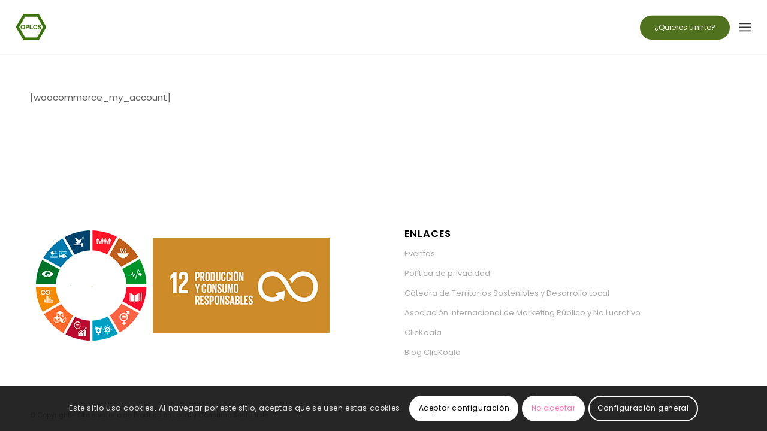

--- FILE ---
content_type: text/html; charset=UTF-8
request_url: https://oplcs.org/my-account/
body_size: 11416
content:
<!DOCTYPE html><html lang="es" class="html_stretched responsive av-preloader-active av-preloader-enabled  html_header_top html_logo_left html_main_nav_header html_menu_right html_slim html_header_sticky html_header_shrinking_disabled html_mobile_menu_tablet html_header_searchicon_disabled html_content_align_center html_header_unstick_top_disabled html_header_stretch html_minimal_header html_minimal_header_shadow html_elegant-blog html_burger_menu html_av-overlay-side html_av-overlay-side-minimal html_av-submenu-noclone html_entry_id_10 av-cookies-consent-show-message-bar av-cookies-cookie-consent-enabled av-cookies-can-opt-out av-cookies-user-needs-accept-button avia-cookie-check-browser-settings av-default-lightbox av-no-preview html_burger_menu_active"><head><meta charset="UTF-8" /><meta name="robots" content="index, follow" /><meta name="viewport" content="width=device-width, initial-scale=1"><link media="all" href="https://oplcs.org/wp-content/cache/autoptimize/css/autoptimize_f7ee2d04fdad810d259ec73b73ffcc12.css" rel="stylesheet" /><title>My account &#8211; Observatorio de Producción Local y Consumo Sostenible</title><meta name='robots' content='max-image-preview:large' /> <script type='text/javascript'>function avia_cookie_check_sessionStorage()
{var sessionBlocked=false;try
{var test=sessionStorage.getItem('aviaCookieRefused')!=null;}
catch(e)
{sessionBlocked=true;}
var aviaCookieRefused=!sessionBlocked?sessionStorage.getItem('aviaCookieRefused'):null;var html=document.getElementsByTagName('html')[0];if(sessionBlocked||aviaCookieRefused)
{if(html.className.indexOf('av-cookies-session-refused')<0)
{html.className+=' av-cookies-session-refused';}}
if(sessionBlocked||aviaCookieRefused||document.cookie.match(/aviaCookieConsent/))
{if(html.className.indexOf('av-cookies-user-silent-accept')>=0)
{html.className=html.className.replace(/\bav-cookies-user-silent-accept\b/g,'');}}}
avia_cookie_check_sessionStorage();</script> <link rel='dns-prefetch' href='//fonts.googleapis.com' /><link rel="alternate" type="application/rss+xml" title="Observatorio de Producción Local y Consumo Sostenible &raquo; Feed" href="https://oplcs.org/feed/" /><link rel="alternate" type="application/rss+xml" title="Observatorio de Producción Local y Consumo Sostenible &raquo; Feed de los comentarios" href="https://oplcs.org/comments/feed/" /><link rel="alternate" type="text/calendar" title="Observatorio de Producción Local y Consumo Sostenible &raquo; iCal Feed" href="https://oplcs.org/events/?ical=1" /><link rel="alternate" title="oEmbed (JSON)" type="application/json+oembed" href="https://oplcs.org/wp-json/oembed/1.0/embed?url=https%3A%2F%2Foplcs.org%2Fmy-account%2F" /><link rel="alternate" title="oEmbed (XML)" type="text/xml+oembed" href="https://oplcs.org/wp-json/oembed/1.0/embed?url=https%3A%2F%2Foplcs.org%2Fmy-account%2F&#038;format=xml" />  <script type='text/javascript'>(function(){var html=document.getElementsByTagName('html')[0];var cookie_check=html.className.indexOf('av-cookies-needs-opt-in')>=0||html.className.indexOf('av-cookies-can-opt-out')>=0;var allow_continue=true;var silent_accept_cookie=html.className.indexOf('av-cookies-user-silent-accept')>=0;if(cookie_check&&!silent_accept_cookie)
{if(!document.cookie.match(/aviaCookieConsent/)||html.className.indexOf('av-cookies-session-refused')>=0)
{allow_continue=false;}
else
{if(!document.cookie.match(/aviaPrivacyRefuseCookiesHideBar/))
{allow_continue=false;}
else if(!document.cookie.match(/aviaPrivacyEssentialCookiesEnabled/))
{allow_continue=false;}
else if(document.cookie.match(/aviaPrivacyGoogleWebfontsDisabled/))
{allow_continue=false;}}}
if(allow_continue)
{var f=document.createElement('link');f.type='text/css';f.rel='stylesheet';f.href='//fonts.googleapis.com/css?family=Open+Sans:400,600&display=auto';f.id='avia-google-webfont';document.getElementsByTagName('head')[0].appendChild(f);}})();</script> <link rel='stylesheet' id='extp-google-fonts-css' href='//fonts.googleapis.com/css?family=Source+Sans+Pro%7CPoppins&#038;ver=1.0.0' type='text/css' media='all' /><link rel='stylesheet' id='avia-merged-styles-css' href='https://oplcs.org/wp-content/cache/autoptimize/css/autoptimize_single_bcf057eb54a3089457ce6172aa08e801.css' type='text/css' media='all' /> <script type="text/javascript" src="https://oplcs.org/wp-includes/js/jquery/jquery.min.js?ver=3.7.1" id="jquery-core-js"></script> <link rel="https://api.w.org/" href="https://oplcs.org/wp-json/" /><link rel="alternate" title="JSON" type="application/json" href="https://oplcs.org/wp-json/wp/v2/pages/10" /><link rel="EditURI" type="application/rsd+xml" title="RSD" href="https://oplcs.org/xmlrpc.php?rsd" /><meta name="generator" content="WordPress 6.9" /><link rel="canonical" href="https://oplcs.org/my-account/" /><link rel='shortlink' href='https://oplcs.org/?p=10' /><meta name="tec-api-version" content="v1"><meta name="tec-api-origin" content="https://oplcs.org"><link rel="alternate" href="https://oplcs.org/wp-json/tribe/events/v1/" /><link rel="profile" href="http://gmpg.org/xfn/11" /><link rel="alternate" type="application/rss+xml" title="Observatorio de Producción Local y Consumo Sostenible RSS2 Feed" href="https://oplcs.org/feed/" /><link rel="pingback" href="https://oplcs.org/xmlrpc.php" /> <!--[if lt IE 9]><script src="https://oplcs.org/wp-content/themes/enfold/js/html5shiv.js"></script><![endif]--><link rel="icon" href="https://oplcs.org/wp-content/uploads/2022/06/logo_oplcs_favicon-300x300.png" type="image/png">  <script type="text/javascript">'use strict';var avia_is_mobile=!1;if(/Android|webOS|iPhone|iPad|iPod|BlackBerry|IEMobile|Opera Mini/i.test(navigator.userAgent)&&'ontouchstart'in document.documentElement){avia_is_mobile=!0;document.documentElement.className+=' avia_mobile '}
else{document.documentElement.className+=' avia_desktop '};document.documentElement.className+=' js_active ';(function(){var e=['-webkit-','-moz-','-ms-',''],n='';for(var t in e){if(e[t]+'transform'in document.documentElement.style){document.documentElement.className+=' avia_transform ';n=e[t]+'transform'};if(e[t]+'perspective'in document.documentElement.style){document.documentElement.className+=' avia_transform3d '}};if(typeof document.getElementsByClassName=='function'&&typeof document.documentElement.getBoundingClientRect=='function'&&avia_is_mobile==!1){if(n&&window.innerHeight>0){setTimeout(function(){var e=0,o={},a=0,t=document.getElementsByClassName('av-parallax'),i=window.pageYOffset||document.documentElement.scrollTop;for(e=0;e<t.length;e++){t[e].style.top='0px';o=t[e].getBoundingClientRect();a=Math.ceil((window.innerHeight+i-o.top)*0.3);t[e].style[n]='translate(0px, '+a+'px)';t[e].style.top='auto';t[e].className+=' enabled-parallax '}},50)}}})();</script> </head><body id="top" class="wp-singular page-template-default page page-id-10 wp-theme-enfold wp-child-theme-enfold-child stretched no_sidebar_border rtl_columns av-curtain-footer av-curtain-numeric poppins-custom poppins tribe-no-js avia-responsive-images-support av-recaptcha-enabled av-google-badge-hide" itemscope="itemscope" itemtype="https://schema.org/WebPage" ><div class='av-siteloader-wrap av-transition-enabled'><div class="av-siteloader-inner"><div class="av-siteloader-cell"><div class="av-siteloader"><div class="av-siteloader-extra"></div></div></div></div></div><div id='wrap_all'><header id='header' class='all_colors header_color light_bg_color  av_header_top av_logo_left av_main_nav_header av_menu_right av_slim av_header_sticky av_header_shrinking_disabled av_header_stretch av_mobile_menu_tablet av_header_searchicon_disabled av_header_unstick_top_disabled av_minimal_header av_minimal_header_shadow av_bottom_nav_disabled  av_alternate_logo_active av_header_border_disabled'  role="banner" itemscope="itemscope" itemtype="https://schema.org/WPHeader" ><div  id='header_main' class='container_wrap container_wrap_logo'><div class='container av-logo-container'><div class='inner-container'><span class='logo avia-standard-logo'><a href='https://oplcs.org/' class=''><img src="https://oplcs.org/wp-content/uploads/2022/06/logo_oplcs_header-300x300.png" height="100" width="300" alt='Observatorio de Producción Local y Consumo Sostenible' title='' /></a></span><nav class='main_menu' data-selectname='Selecciona una página'  role="navigation" itemscope="itemscope" itemtype="https://schema.org/SiteNavigationElement" ><div class="avia-menu av-main-nav-wrap"><ul role="menu" class="menu av-main-nav" id="avia-menu"><li role="menuitem" id="menu-item-248" class="menu-item menu-item-type-post_type menu-item-object-page menu-item-home menu-item-top-level menu-item-top-level-1"><a href="https://oplcs.org/" itemprop="url" tabindex="0"><span class="avia-bullet"></span><span class="avia-menu-text">Inicio</span><span class="avia-menu-fx"><span class="avia-arrow-wrap"><span class="avia-arrow"></span></span></span></a></li><li role="menuitem" id="menu-item-391" class="menu-item menu-item-type-post_type menu-item-object-page menu-item-top-level menu-item-top-level-2"><a href="https://oplcs.org/quienes-somos/" itemprop="url" tabindex="0"><span class="avia-bullet"></span><span class="avia-menu-text">Quienes somos</span><span class="avia-menu-fx"><span class="avia-arrow-wrap"><span class="avia-arrow"></span></span></span></a></li><li role="menuitem" id="menu-item-390" class="menu-item menu-item-type-post_type menu-item-object-page menu-item-top-level menu-item-top-level-3"><a href="https://oplcs.org/eventos/" itemprop="url" tabindex="0"><span class="avia-bullet"></span><span class="avia-menu-text">Eventos</span><span class="avia-menu-fx"><span class="avia-arrow-wrap"><span class="avia-arrow"></span></span></span></a></li><li role="menuitem" id="menu-item-389" class="menu-item menu-item-type-post_type menu-item-object-page menu-item-top-level menu-item-top-level-4"><a href="https://oplcs.org/biblioteca-virtual-sobre-consumo-sostenible/" itemprop="url" tabindex="0"><span class="avia-bullet"></span><span class="avia-menu-text">Biblioteca</span><span class="avia-menu-fx"><span class="avia-arrow-wrap"><span class="avia-arrow"></span></span></span></a></li><li role="menuitem" id="menu-item-385" class="menu-item menu-item-type-post_type menu-item-object-page menu-item-top-level menu-item-top-level-5"><a href="https://oplcs.org/panel-de-expertos/" itemprop="url" tabindex="0"><span class="avia-bullet"></span><span class="avia-menu-text">Panel de expertos</span><span class="avia-menu-fx"><span class="avia-arrow-wrap"><span class="avia-arrow"></span></span></span></a></li><li role="menuitem" id="menu-item-252" class="menu-item menu-item-type-custom menu-item-object-custom menu-item-top-level menu-item-top-level-6"><a href="https://clickoala.com/expertos" itemprop="url" tabindex="0"><span class="avia-bullet"></span><span class="avia-menu-text">Sellos eco-sociales</span><span class="avia-menu-fx"><span class="avia-arrow-wrap"><span class="avia-arrow"></span></span></span></a></li><li role="menuitem" id="menu-item-388" class="menu-item menu-item-type-post_type menu-item-object-page menu-item-top-level menu-item-top-level-7"><a href="https://oplcs.org/medios/" itemprop="url" tabindex="0"><span class="avia-bullet"></span><span class="avia-menu-text">El Observatorio en los medios</span><span class="avia-menu-fx"><span class="avia-arrow-wrap"><span class="avia-arrow"></span></span></span></a></li><li role="menuitem" id="menu-item-387" class="menu-item menu-item-type-post_type menu-item-object-page menu-item-top-level menu-item-top-level-8"><a href="https://oplcs.org/formacionydivulgacion/" itemprop="url" tabindex="0"><span class="avia-bullet"></span><span class="avia-menu-text">Cursos</span><span class="avia-menu-fx"><span class="avia-arrow-wrap"><span class="avia-arrow"></span></span></span></a></li><li role="menuitem" id="menu-item-386" class="menu-item menu-item-type-post_type menu-item-object-page menu-item-top-level menu-item-top-level-9"><a href="https://oplcs.org/juegos/" itemprop="url" tabindex="0"><span class="avia-bullet"></span><span class="avia-menu-text">Juegos</span><span class="avia-menu-fx"><span class="avia-arrow-wrap"><span class="avia-arrow"></span></span></span></a></li><li class="av-burger-menu-main menu-item-avia-special av-small-burger-icon"> <a href="#" aria-label="Menú" aria-hidden="false"> <span class="av-hamburger av-hamburger--spin av-js-hamburger"> <span class="av-hamburger-box"> <span class="av-hamburger-inner"></span> <strong>Menú</strong> </span> </span> <span class="avia_hidden_link_text">Menú</span> </a></li></ul></div></nav></div></div></div><div class='header_bg'></div></header><div id='main' class='all_colors' data-scroll-offset='88'><div class='container_wrap container_wrap_first main_color fullsize'><div class='container'><main class='template-page content  av-content-full alpha units'  role="main" itemprop="mainContentOfPage" ><article class='post-entry post-entry-type-page post-entry-10'  itemscope="itemscope" itemtype="https://schema.org/CreativeWork" ><div class="entry-content-wrapper clearfix"><header class="entry-content-header"></header><div class="entry-content"  itemprop="text" ><p>[woocommerce_my_account]</p></div><footer class="entry-footer"></footer></div></article></main></div></div><div class="av-curtain-footer-container" data-footer_max_height='80'><div class='container_wrap footer_color' id='footer'><div class='container'><div class='flex_column av_one_half  first el_before_av_one_half'><section id="media_image-2" class="widget clearfix widget_media_image"><a href="https://www.un.org/sustainabledevelopment/es/sustainable-consumption-production/" target="_blank"><img width="500" height="220" src="https://oplcs.org/wp-content/uploads/2022/07/ods-12.png" class="avia-img-lazy-loading-396 image wp-image-396  attachment-full size-full" alt="" style="max-width: 100%; height: auto;" decoding="async" loading="lazy" srcset="https://oplcs.org/wp-content/uploads/2022/07/ods-12.png 500w, https://oplcs.org/wp-content/uploads/2022/07/ods-12-300x132.png 300w" sizes="auto, (max-width: 500px) 100vw, 500px" /></a><span class="seperator extralight-border"></span></section></div><div class='flex_column av_one_half  el_after_av_one_half el_before_av_one_half '><section id="nav_menu-3" class="widget clearfix widget_nav_menu"><h3 class="widgettitle">Enlaces</h3><div class="menu-menu-footer-container"><ul id="menu-menu-footer" class="menu"><li id="menu-item-398" class="menu-item menu-item-type-post_type menu-item-object-page menu-item-398"><a href="https://oplcs.org/eventos/">Eventos</a></li><li id="menu-item-397" class="menu-item menu-item-type-post_type menu-item-object-page menu-item-privacy-policy menu-item-397"><a rel="privacy-policy" href="https://oplcs.org/politica-privacidad/">Política de privacidad</a></li><li id="menu-item-75" class="menu-item menu-item-type-custom menu-item-object-custom menu-item-75"><a href="http://catedraturismosostenible.es/">Cátedra de Territorios Sostenibles y Desarrollo Local</a></li><li id="menu-item-399" class="menu-item menu-item-type-custom menu-item-object-custom menu-item-399"><a href="https://www.aimpn.org/">Asociación Internacional de Marketing Público y No Lucrativo</a></li><li id="menu-item-73" class="menu-item menu-item-type-custom menu-item-object-custom menu-item-73"><a href="https://clickoala.com/">ClicKoala</a></li><li id="menu-item-74" class="menu-item menu-item-type-custom menu-item-object-custom menu-item-74"><a href="https://join.clickoala.com">Blog ClicKoala</a></li></ul></div><span class="seperator extralight-border"></span></section></div></div></div><footer class='container_wrap socket_color' id='socket'  role="contentinfo" itemscope="itemscope" itemtype="https://schema.org/WPFooter" ><div class='container'> <span class='copyright'>© Copyright - Observatorio de Producción Local y Consumo Sostenible </span></div></footer></div></div></div> <a href='#top' title='Desplazarse hacia arriba' id='scroll-top-link' aria-hidden='true' data-av_icon='' data-av_iconfont='entypo-fontello'><span class="avia_hidden_link_text">Desplazarse hacia arriba</span></a><div id="fb-root"></div><div class="avia-cookie-consent-wrap" aria-hidden="true"><div class='avia-cookie-consent cookiebar-hidden  avia-cookiemessage-bottom'  aria-hidden='true'  data-contents='db5e6ac8152e47fd0ee6857ff25eae24||v1.0' ><div class="container"><p class='avia_cookie_text'>Este sitio usa cookies. Al navegar por este sitio, aceptas que se usen estas cookies.</p><a href='#' class='avia-button avia-color-theme-color-highlight avia-cookie-consent-button avia-cookie-consent-button-1  avia-cookie-close-bar '  title="Permites el uso de cookies. Se pueden modificar en la configuración." >Aceptar configuración</a><a href='#' class='avia-button avia-color-theme-color-highlight avia-cookie-consent-button avia-cookie-consent-button-2 av-extra-cookie-btn  avia-cookie-hide-notification'  title="No permites el uso de cookies. Algunas características del sitio podrían no funcionar correctamente." >No aceptar</a><a href='#' class='avia-button avia-color-theme-color-highlight avia-cookie-consent-button avia-cookie-consent-button-3 av-extra-cookie-btn  avia-cookie-info-btn '  title="Más información sobre cookies y seleccionar las que quieras permitir" >Configuración general</a></div></div><div id='av-consent-extra-info' data-nosnippet class='av-inline-modal main_color avia-hide-popup-close'><div  class='av-special-heading av-av_heading-e9726c5b3ba47c61a37656c1e7d02a7a av-special-heading-h3 blockquote modern-quote'><h3 class='av-special-heading-tag'  itemprop="headline"  >Cookie and Privacy Settings</h3><div class="special-heading-border"><div class="special-heading-inner-border"></div></div></div><br /><div  class='hr av-jhe1dyat-381e073337cc8512c616f9ce78cc22d9 hr-custom hr-left hr-icon-no'><span class='hr-inner inner-border-av-border-thin'><span class="hr-inner-style"></span></span></div><br /><div  class='tabcontainer av-jhds1skt-57ef9df26b3cd01206052db147fbe716 sidebar_tab sidebar_tab_left noborder_tabs' role='tablist'><section class='av_tab_section av_tab_section av-av_tab-d287b68e58fb6a8d6e64cb096bf8f320' ><div class='tab active_tab' role='tab' tabindex='0' data-fake-id='#tab-id-1' aria-controls='tab-id-1-content' >How we use cookies</div><div id='tab-id-1-content' class='tab_content active_tab_content' aria-hidden="false"><div class='tab_inner_content invers-color' ><p>We may request cookies to be set on your device. We use cookies to let us know when you visit our websites, how you interact with us, to enrich your user experience, and to customize your relationship with our website.</p><p>Click on the different category headings to find out more. You can also change some of your preferences. Note that blocking some types of cookies may impact your experience on our websites and the services we are able to offer.</p></div></div></section><section class='av_tab_section av_tab_section av-av_tab-f61c0f855b027abeedf2bbf3c65f02d5' ><div class='tab' role='tab' tabindex='0' data-fake-id='#tab-id-2' aria-controls='tab-id-2-content' >Essential Website Cookies</div><div id='tab-id-2-content' class='tab_content' aria-hidden="true"><div class='tab_inner_content invers-color' ><p>These cookies are strictly necessary to provide you with services available through our website and to use some of its features.</p><p>Because these cookies are strictly necessary to deliver the website, refusing them will have impact how our site functions. You always can block or delete cookies by changing your browser settings and force blocking all cookies on this website. But this will always prompt you to accept/refuse cookies when revisiting our site.</p><p>We fully respect if you want to refuse cookies but to avoid asking you again and again kindly allow us to store a cookie for that. You are free to opt out any time or opt in for other cookies to get a better experience. If you refuse cookies we will remove all set cookies in our domain.</p><p>We provide you with a list of stored cookies on your computer in our domain so you can check what we stored. Due to security reasons we are not able to show or modify cookies from other domains. You can check these in your browser security settings.</p><div class="av-switch-aviaPrivacyRefuseCookiesHideBar av-toggle-switch av-cookie-disable-external-toggle av-cookie-save-checked av-cookie-default-checked"><label><input type="checkbox" checked="checked" id="aviaPrivacyRefuseCookiesHideBar" class="aviaPrivacyRefuseCookiesHideBar " name="aviaPrivacyRefuseCookiesHideBar" ><span class="toggle-track"></span><span class="toggle-label-content">Check to enable permanent hiding of message bar and refuse all cookies if you do not opt in. We need 2 cookies to store this setting. Otherwise you will be prompted again when opening a new browser window or new a tab.</span></label></div><div class="av-switch-aviaPrivacyEssentialCookiesEnabled av-toggle-switch av-cookie-disable-external-toggle av-cookie-save-checked av-cookie-default-checked"><label><input type="checkbox" checked="checked" id="aviaPrivacyEssentialCookiesEnabled" class="aviaPrivacyEssentialCookiesEnabled " name="aviaPrivacyEssentialCookiesEnabled" ><span class="toggle-track"></span><span class="toggle-label-content">Click to enable/disable essential site cookies.</span></label></div></div></div></section><section class='av_tab_section av_tab_section av-av_tab-57fbf8bad6bb90fd627a133db21e99e5' ><div class='tab' role='tab' tabindex='0' data-fake-id='#tab-id-3' aria-controls='tab-id-3-content' >Google Analytics Cookies</div><div id='tab-id-3-content' class='tab_content' aria-hidden="true"><div class='tab_inner_content invers-color' ><p>These cookies collect information that is used either in aggregate form to help us understand how our website is being used or how effective our marketing campaigns are, or to help us customize our website and application for you in order to enhance your experience.</p><p>If you do not want that we track your visit to our site you can disable tracking in your browser here:</p><div data-disabled_by_browser="Please enable this feature in your browser settings and reload the page." class="av-switch-aviaPrivacyGoogleTrackingDisabled av-toggle-switch av-cookie-disable-external-toggle av-cookie-save-unchecked av-cookie-default-checked"><label><input type="checkbox" checked="checked" id="aviaPrivacyGoogleTrackingDisabled" class="aviaPrivacyGoogleTrackingDisabled " name="aviaPrivacyGoogleTrackingDisabled" ><span class="toggle-track"></span><span class="toggle-label-content">Click to enable/disable Google Analytics tracking.</span></label></div></div></div></section><section class='av_tab_section av_tab_section av-av_tab-cc829ea440e0fa4f3de3048758039e80' ><div class='tab' role='tab' tabindex='0' data-fake-id='#tab-id-4' aria-controls='tab-id-4-content' >Other external services</div><div id='tab-id-4-content' class='tab_content' aria-hidden="true"><div class='tab_inner_content invers-color' ><p>We also use different external services like Google Webfonts, Google Maps, and external Video providers. Since these providers may collect personal data like your IP address we allow you to block them here. Please be aware that this might heavily reduce the functionality and appearance of our site. Changes will take effect once you reload the page.</p><p>Google Webfont Settings:</p><div class="av-switch-aviaPrivacyGoogleWebfontsDisabled av-toggle-switch av-cookie-disable-external-toggle av-cookie-save-unchecked av-cookie-default-checked"><label><input type="checkbox" checked="checked" id="aviaPrivacyGoogleWebfontsDisabled" class="aviaPrivacyGoogleWebfontsDisabled " name="aviaPrivacyGoogleWebfontsDisabled" ><span class="toggle-track"></span><span class="toggle-label-content">Click to enable/disable Google Webfonts.</span></label></div><p>Google Map Settings:</p><div class="av-switch-aviaPrivacyGoogleMapsDisabled av-toggle-switch av-cookie-disable-external-toggle av-cookie-save-unchecked av-cookie-default-checked"><label><input type="checkbox" checked="checked" id="aviaPrivacyGoogleMapsDisabled" class="aviaPrivacyGoogleMapsDisabled " name="aviaPrivacyGoogleMapsDisabled" ><span class="toggle-track"></span><span class="toggle-label-content">Click to enable/disable Google Maps.</span></label></div><p>Google reCaptcha Settings:</p><div class="av-switch-aviaPrivacyGoogleReCaptchaDisabled av-toggle-switch av-cookie-disable-external-toggle av-cookie-save-unchecked av-cookie-default-checked"><label><input type="checkbox" checked="checked" id="aviaPrivacyGoogleReCaptchaDisabled" class="aviaPrivacyGoogleReCaptchaDisabled " name="aviaPrivacyGoogleReCaptchaDisabled" ><span class="toggle-track"></span><span class="toggle-label-content">Click to enable/disable Google reCaptcha.</span></label></div><p>Vimeo and Youtube video embeds:</p><div class="av-switch-aviaPrivacyVideoEmbedsDisabled av-toggle-switch av-cookie-disable-external-toggle av-cookie-save-unchecked av-cookie-default-checked"><label><input type="checkbox" checked="checked" id="aviaPrivacyVideoEmbedsDisabled" class="aviaPrivacyVideoEmbedsDisabled " name="aviaPrivacyVideoEmbedsDisabled" ><span class="toggle-track"></span><span class="toggle-label-content">Click to enable/disable video embeds.</span></label></div></div></div></section><section class='av_tab_section av_tab_section av-av_tab-5f5085d493be16260717094fefe921f3' ><div class='tab' role='tab' tabindex='0' data-fake-id='#tab-id-5' aria-controls='tab-id-5-content' >Privacy Policy</div><div id='tab-id-5-content' class='tab_content' aria-hidden="true"><div class='tab_inner_content invers-color' ><p>You can read about our cookies and privacy settings in detail on our Privacy Policy Page.</p> <a href='https://oplcs.org/politica-privacidad/' target='_blank'>Política de privacidad</a></div></div></section></div><div class="avia-cookie-consent-modal-buttons-wrap"><a href='#' class='avia-button avia-color-theme-color-highlight avia-cookie-consent-button avia-cookie-consent-button-4  avia-cookie-close-bar avia-cookie-consent-modal-button'  title="Permites el uso de cookies. Se pueden modificar en la configuración." >Aceptar configuración</a><a href='#' class='avia-button avia-color-theme-color-highlight avia-cookie-consent-button avia-cookie-consent-button-5 av-extra-cookie-btn avia-cookie-consent-modal-button avia-cookie-hide-notification'  title="No permites el uso de cookies. Algunas características del sitio podrían no funcionar correctamente." >No aceptar</a></div></div></div><script type="speculationrules">{"prefetch":[{"source":"document","where":{"and":[{"href_matches":"/*"},{"not":{"href_matches":["/wp-*.php","/wp-admin/*","/wp-content/uploads/*","/wp-content/*","/wp-content/plugins/*","/wp-content/themes/enfold-child/*","/wp-content/themes/enfold/*","/*\\?(.+)"]}},{"not":{"selector_matches":"a[rel~=\"nofollow\"]"}},{"not":{"selector_matches":".no-prefetch, .no-prefetch a"}}]},"eagerness":"conservative"}]}</script> <script>var item=jQuery('<span class="join">¿Quieres unirte?</span>');item.click(function(){location.href='https://oplcs.org/unete/';});jQuery('.av-burger-menu-main').append(item);</script> <script>(function(body){'use strict';body.className=body.className.replace(/\btribe-no-js\b/,'tribe-js');})(document.body);</script> <script type='text/javascript'>var avia_framework_globals=avia_framework_globals||{};avia_framework_globals.frameworkUrl='https://oplcs.org/wp-content/themes/enfold/framework/';avia_framework_globals.installedAt='https://oplcs.org/wp-content/themes/enfold/';avia_framework_globals.ajaxurl='https://oplcs.org/wp-admin/admin-ajax.php';</script> <script>var tribe_l10n_datatables={"aria":{"sort_ascending":": activate to sort column ascending","sort_descending":": activate to sort column descending"},"length_menu":"Show _MENU_ entries","empty_table":"No data available in table","info":"Showing _START_ to _END_ of _TOTAL_ entries","info_empty":"Showing 0 to 0 of 0 entries","info_filtered":"(filtered from _MAX_ total entries)","zero_records":"No matching records found","search":"Search:","all_selected_text":"All items on this page were selected. ","select_all_link":"Select all pages","clear_selection":"Clear Selection.","pagination":{"all":"All","next":"Next","previous":"Previous"},"select":{"rows":{"0":"","_":": Selected %d rows","1":": Selected 1 row"}},"datepicker":{"dayNames":["domingo","lunes","martes","mi\u00e9rcoles","jueves","viernes","s\u00e1bado"],"dayNamesShort":["Dom","Lun","Mar","Mi\u00e9","Jue","Vie","S\u00e1b"],"dayNamesMin":["D","L","M","X","J","V","S"],"monthNames":["enero","febrero","marzo","abril","mayo","junio","julio","agosto","septiembre","octubre","noviembre","diciembre"],"monthNamesShort":["enero","febrero","marzo","abril","mayo","junio","julio","agosto","septiembre","octubre","noviembre","diciembre"],"monthNamesMin":["Ene","Feb","Mar","Abr","May","Jun","Jul","Ago","Sep","Oct","Nov","Dic"],"nextText":"Siguiente","prevText":"Anterior","currentText":"Hoy","closeText":"Hecho","today":"Hoy","clear":"Limpiar"}};</script><script type="text/javascript" id="avia-cookie-js-js-extra">var AviaPrivacyCookieConsent={"?":"Usage unknown","aviaCookieConsent":"Use and storage of Cookies has been accepted - restrictions set in other cookies","aviaPrivacyRefuseCookiesHideBar":"Hide cookie message bar on following page loads and refuse cookies if not allowed - aviaPrivacyEssentialCookiesEnabled must be set","aviaPrivacyEssentialCookiesEnabled":"Allow storage of site essential cookies and other cookies and use of features if not opt out","aviaPrivacyVideoEmbedsDisabled":"Do not allow video embeds","aviaPrivacyGoogleTrackingDisabled":"Do not allow Google Analytics","aviaPrivacyGoogleWebfontsDisabled":"Do not allow Google Webfonts","aviaPrivacyGoogleMapsDisabled":"Do not allow Google Maps","aviaPrivacyGoogleReCaptchaDisabled":"Do not allow Google reCaptcha","aviaPrivacyMustOptInSetting":"Settings are for users that must opt in for cookies and services","PHPSESSID":"Operating site internal cookie - Keeps track of your session","XDEBUG_SESSION":"Operating site internal cookie - PHP Debugger session cookie","wp-settings*":"Operating site internal cookie","wordpress*":"Operating site internal cookie","tk_ai*":"Shop internal cookie","woocommerce*":"Shop internal cookie","wp_woocommerce*":"Shop internal cookie","wp-wpml*":"Needed to manage different languages"};var AviaPrivacyCookieAdditionalData={"cookie_refuse_button_alert":"When refusing all cookies this site might not be able to work as expected. Please check our settings page and opt out for cookies or functions you do not want to use and accept cookies. You will be shown this message every time you open a new window or a new tab.\\n\\nAre you sure you want to continue?","no_cookies_found":"No accessable cookies found in domain","admin_keep_cookies":["PHPSESSID","wp-*","wordpress*","XDEBUG*"],"remove_custom_cookies":[],"no_lightbox":"We need a lightbox to show the modal popup. Please enable the built in lightbox in Theme Options Tab or include your own modal window plugin.\\n\\nYou need to connect this plugin in JavaScript with callback wrapper functions - see avia_cookie_consent_modal_callback in file enfold\\js\\avia-snippet-cookieconsent.js "};</script> <script type="text/javascript" id="avia_google_recaptcha_front_script-js-extra">var AviaReCAPTCHA_front={"version":"avia_recaptcha_v3","site_key2":"6LewFWckAAAAALE_yoDECxcN2N2pgeVPHEoCxk_8","site_key3":"6LdiFGckAAAAAGsQ2CmITHbquqjVFWd2o41ZVmkV","api":"https://www.google.com/recaptcha/api.js","avia_api_script":"https://oplcs.org/wp-content/themes/enfold/framework/js/conditional_load/avia_google_recaptcha_api.js","theme":"light","score":"1","verify_nonce":"b3434985d1","cannot_use":"\u003Ch3 class=\"av-recaptcha-error-main\"\u003ESorry, a problem occurred trying to communicate with Google reCAPTCHA API. You are currently not able to submit the contact form. Please try again later - reload the page and also check your internet connection.\u003C/h3\u003E","init_error_msg":"Initial setting failed. Sitekey 2 and/or sitekey 3 missing in frontend.","v3_timeout_pageload":"Timeout occurred connecting to V3 API on initial pageload","v3_timeout_verify":"Timeout occurred connecting to V3 API on verifying submit","v2_timeout_verify":"Timeout occurred connecting to V2 API on verifying you as human. Please try again and check your internet connection. It might be necessary to reload the page.","verify_msg":"Verify....","connection_error":"Could not connect to the internet. Please reload the page and try again.","validate_first":"Please validate that you are a human first","validate_submit":"Before submitting we validate that you are a human first.","no_token":"Missing internal token on valid submit - unable to proceed.","invalid_version":"Invalid reCAPTCHA version found.","api_load_error":"Google reCAPTCHA API could not be loaded."};</script> <script type="text/javascript" id="avia-footer-scripts-js-extra">var AviaPrivacyCookieConsent={"?":"Usage unknown","aviaCookieConsent":"Use and storage of Cookies has been accepted - restrictions set in other cookies","aviaPrivacyRefuseCookiesHideBar":"Hide cookie message bar on following page loads and refuse cookies if not allowed - aviaPrivacyEssentialCookiesEnabled must be set","aviaPrivacyEssentialCookiesEnabled":"Allow storage of site essential cookies and other cookies and use of features if not opt out","aviaPrivacyVideoEmbedsDisabled":"Do not allow video embeds","aviaPrivacyGoogleTrackingDisabled":"Do not allow Google Analytics","aviaPrivacyGoogleWebfontsDisabled":"Do not allow Google Webfonts","aviaPrivacyGoogleMapsDisabled":"Do not allow Google Maps","aviaPrivacyGoogleReCaptchaDisabled":"Do not allow Google reCaptcha","aviaPrivacyMustOptInSetting":"Settings are for users that must opt in for cookies and services","PHPSESSID":"Operating site internal cookie - Keeps track of your session","XDEBUG_SESSION":"Operating site internal cookie - PHP Debugger session cookie","wp-settings*":"Operating site internal cookie","wordpress*":"Operating site internal cookie","tk_ai*":"Shop internal cookie","woocommerce*":"Shop internal cookie","wp_woocommerce*":"Shop internal cookie","wp-wpml*":"Needed to manage different languages"};var AviaPrivacyCookieAdditionalData={"cookie_refuse_button_alert":"When refusing all cookies this site might not be able to work as expected. Please check our settings page and opt out for cookies or functions you do not want to use and accept cookies. You will be shown this message every time you open a new window or a new tab.\\n\\nAre you sure you want to continue?","no_cookies_found":"No accessable cookies found in domain","admin_keep_cookies":["PHPSESSID","wp-*","wordpress*","XDEBUG*"],"remove_custom_cookies":[],"no_lightbox":"We need a lightbox to show the modal popup. Please enable the built in lightbox in Theme Options Tab or include your own modal window plugin.\\n\\nYou need to connect this plugin in JavaScript with callback wrapper functions - see avia_cookie_consent_modal_callback in file enfold\\js\\avia-snippet-cookieconsent.js "};var AviaReCAPTCHA_front={"version":"avia_recaptcha_v3","site_key2":"6LewFWckAAAAALE_yoDECxcN2N2pgeVPHEoCxk_8","site_key3":"6LdiFGckAAAAAGsQ2CmITHbquqjVFWd2o41ZVmkV","api":"https://www.google.com/recaptcha/api.js","avia_api_script":"https://oplcs.org/wp-content/themes/enfold/framework/js/conditional_load/avia_google_recaptcha_api.js","theme":"light","score":"1","verify_nonce":"b3434985d1","cannot_use":"\u003Ch3 class=\"av-recaptcha-error-main\"\u003ESorry, a problem occurred trying to communicate with Google reCAPTCHA API. You are currently not able to submit the contact form. Please try again later - reload the page and also check your internet connection.\u003C/h3\u003E","init_error_msg":"Initial setting failed. Sitekey 2 and/or sitekey 3 missing in frontend.","v3_timeout_pageload":"Timeout occurred connecting to V3 API on initial pageload","v3_timeout_verify":"Timeout occurred connecting to V3 API on verifying submit","v2_timeout_verify":"Timeout occurred connecting to V2 API on verifying you as human. Please try again and check your internet connection. It might be necessary to reload the page.","verify_msg":"Verify....","connection_error":"Could not connect to the internet. Please reload the page and try again.","validate_first":"Please validate that you are a human first","validate_submit":"Before submitting we validate that you are a human first.","no_token":"Missing internal token on valid submit - unable to proceed.","invalid_version":"Invalid reCAPTCHA version found.","api_load_error":"Google reCAPTCHA API could not be loaded."};</script> <script id="wp-emoji-settings" type="application/json">{"baseUrl":"https://s.w.org/images/core/emoji/17.0.2/72x72/","ext":".png","svgUrl":"https://s.w.org/images/core/emoji/17.0.2/svg/","svgExt":".svg","source":{"concatemoji":"https://oplcs.org/wp-includes/js/wp-emoji-release.min.js?ver=6.9"}}</script> <script type="module">/*! This file is auto-generated */
const a=JSON.parse(document.getElementById("wp-emoji-settings").textContent),o=(window._wpemojiSettings=a,"wpEmojiSettingsSupports"),s=["flag","emoji"];function i(e){try{var t={supportTests:e,timestamp:(new Date).valueOf()};sessionStorage.setItem(o,JSON.stringify(t))}catch(e){}}function c(e,t,n){e.clearRect(0,0,e.canvas.width,e.canvas.height),e.fillText(t,0,0);t=new Uint32Array(e.getImageData(0,0,e.canvas.width,e.canvas.height).data);e.clearRect(0,0,e.canvas.width,e.canvas.height),e.fillText(n,0,0);const a=new Uint32Array(e.getImageData(0,0,e.canvas.width,e.canvas.height).data);return t.every((e,t)=>e===a[t])}function p(e,t){e.clearRect(0,0,e.canvas.width,e.canvas.height),e.fillText(t,0,0);var n=e.getImageData(16,16,1,1);for(let e=0;e<n.data.length;e++)if(0!==n.data[e])return!1;return!0}function u(e,t,n,a){switch(t){case"flag":return n(e,"\ud83c\udff3\ufe0f\u200d\u26a7\ufe0f","\ud83c\udff3\ufe0f\u200b\u26a7\ufe0f")?!1:!n(e,"\ud83c\udde8\ud83c\uddf6","\ud83c\udde8\u200b\ud83c\uddf6")&&!n(e,"\ud83c\udff4\udb40\udc67\udb40\udc62\udb40\udc65\udb40\udc6e\udb40\udc67\udb40\udc7f","\ud83c\udff4\u200b\udb40\udc67\u200b\udb40\udc62\u200b\udb40\udc65\u200b\udb40\udc6e\u200b\udb40\udc67\u200b\udb40\udc7f");case"emoji":return!a(e,"\ud83e\u1fac8")}return!1}function f(e,t,n,a){let r;const o=(r="undefined"!=typeof WorkerGlobalScope&&self instanceof WorkerGlobalScope?new OffscreenCanvas(300,150):document.createElement("canvas")).getContext("2d",{willReadFrequently:!0}),s=(o.textBaseline="top",o.font="600 32px Arial",{});return e.forEach(e=>{s[e]=t(o,e,n,a)}),s}function r(e){var t=document.createElement("script");t.src=e,t.defer=!0,document.head.appendChild(t)}a.supports={everything:!0,everythingExceptFlag:!0},new Promise(t=>{let n=function(){try{var e=JSON.parse(sessionStorage.getItem(o));if("object"==typeof e&&"number"==typeof e.timestamp&&(new Date).valueOf()<e.timestamp+604800&&"object"==typeof e.supportTests)return e.supportTests}catch(e){}return null}();if(!n){if("undefined"!=typeof Worker&&"undefined"!=typeof OffscreenCanvas&&"undefined"!=typeof URL&&URL.createObjectURL&&"undefined"!=typeof Blob)try{var e="postMessage("+f.toString()+"("+[JSON.stringify(s),u.toString(),c.toString(),p.toString()].join(",")+"));",a=new Blob([e],{type:"text/javascript"});const r=new Worker(URL.createObjectURL(a),{name:"wpTestEmojiSupports"});return void(r.onmessage=e=>{i(n=e.data),r.terminate(),t(n)})}catch(e){}i(n=f(s,u,c,p))}t(n)}).then(e=>{for(const n in e)a.supports[n]=e[n],a.supports.everything=a.supports.everything&&a.supports[n],"flag"!==n&&(a.supports.everythingExceptFlag=a.supports.everythingExceptFlag&&a.supports[n]);var t;a.supports.everythingExceptFlag=a.supports.everythingExceptFlag&&!a.supports.flag,a.supports.everything||((t=a.source||{}).concatemoji?r(t.concatemoji):t.wpemoji&&t.twemoji&&(r(t.twemoji),r(t.wpemoji)))});</script> <script>var links=document.getElementById("quienes-somos").querySelectorAll("a");for(var i=0;i<links.length;i++){if(links[i].href=="javascript:;"){links[i].href="#";}else{links[i].target="_blank";}}</script><script src='https://stats.wp.com/e-202605.js' defer></script> <script>_stq=window._stq||[];_stq.push(['view',{v:'ext',j:'1:10.9.3',blog:'190058265',post:'10',tz:'1',srv:'oplcs.org'}]);_stq.push(['clickTrackerInit','190058265','10']);</script> <script type='text/javascript'>function av_privacy_cookie_setter(cookie_name){var cookie_check=jQuery('html').hasClass('av-cookies-needs-opt-in')||jQuery('html').hasClass('av-cookies-can-opt-out');var toggle=jQuery('.'+cookie_name);toggle.each(function(){var container=jQuery(this).closest('.av-toggle-switch');if(cookie_check&&!document.cookie.match(/aviaCookieConsent/)){this.checked=container.hasClass('av-cookie-default-checked');}else if(cookie_check&&document.cookie.match(/aviaCookieConsent/)&&!document.cookie.match(/aviaPrivacyEssentialCookiesEnabled/)&&cookie_name!='aviaPrivacyRefuseCookiesHideBar'){if(cookie_name=='aviaPrivacyEssentialCookiesEnabled'){this.checked=false;}else{this.checked=container.hasClass('av-cookie-default-checked');}}else{if(container.hasClass('av-cookie-save-checked')){this.checked=document.cookie.match(cookie_name)?true:false;}else{this.checked=document.cookie.match(cookie_name)?false:true;}}});jQuery('.'+'av-switch-'+cookie_name).addClass('active');toggle.on('click',function(){var check=this.checked;jQuery('.'+cookie_name).each(function(){this.checked=check;});var silent_accept_cookie=jQuery('html').hasClass('av-cookies-user-silent-accept');if(!silent_accept_cookie&&cookie_check&&!document.cookie.match(/aviaCookieConsent/)||sessionStorage.getItem('aviaCookieRefused')){return;}var container=jQuery(this).closest('.av-toggle-switch');var action='';if(container.hasClass('av-cookie-save-checked')){action=this.checked?'save':'remove';}else{action=this.checked?'remove':'save';}if('remove'==action){document.cookie=cookie_name+'=; Path=/; Expires=Thu, 01 Jan 1970 00:00:01 GMT;';}else{var theDate=new Date();var oneYearLater=new Date(theDate.getTime()+31536000000);document.cookie=cookie_name+'=true; Path=/; Expires='+oneYearLater.toGMTString()+';';}});};av_privacy_cookie_setter('aviaPrivacyRefuseCookiesHideBar');av_privacy_cookie_setter('aviaPrivacyEssentialCookiesEnabled');av_privacy_cookie_setter('aviaPrivacyGoogleTrackingDisabled');av_privacy_cookie_setter('aviaPrivacyGoogleWebfontsDisabled');av_privacy_cookie_setter('aviaPrivacyGoogleMapsDisabled');av_privacy_cookie_setter('aviaPrivacyGoogleReCaptchaDisabled');av_privacy_cookie_setter('aviaPrivacyVideoEmbedsDisabled');</script><script defer src="https://oplcs.org/wp-content/cache/autoptimize/js/autoptimize_5b5b92f17563cbfca82e2b16649360db.js"></script></body></html>